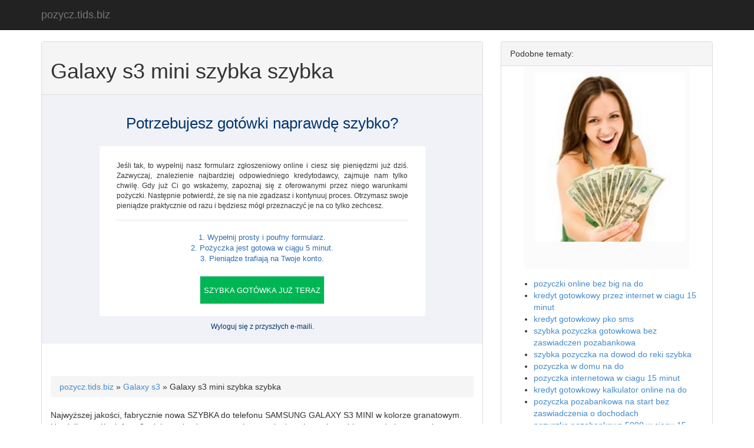

--- FILE ---
content_type: text/html; charset=UTF-8
request_url: http://pozycz.tids.biz/galaxy-s3-mini-szybka-szybka/
body_size: 13865
content:
<!DOCTYPE html>
<html xmlns:og="http://ogp.me/ns#">
  <head>
<meta charset="utf-8">
<title>Galaxy s3 mini szybka szybka</title>
<meta name="description" content="Najwyższej jakości, fabrycznie nowa SZYBKA do telefonu SAMSUNG GALAXY S3 MINI w kolorze granatowym. Upuściłem mój telefon s3 mini, na ziemie z metra,">
<meta http-equiv="X-UA-Compatible" content="IE=edge">
<meta name="viewport" content="width=device-width, initial-scale=1">
<link rel="stylesheet" href="//netdna.bootstrapcdn.com/bootstrap/3.2.0/css/bootstrap.min.css">
<script src="//code.jquery.com/jquery.js"></script>
<script src="//netdna.bootstrapcdn.com/bootstrap/3.2.0/js/bootstrap.min.js"></script>
<style type="text/css">
body {
  padding-top: 70px;
  padding-bottom: 10px;
  overflow-y: scroll;
}
.FormWarning {
  color: red;
}
</style>
<!--[if lt IE 9]><script src="https://html5shim.googlecode.com/svn/trunk/html5.js"></script><![endif]-->
  </head>
<body id="body">

    <div class="navbar navbar-inverse navbar-fixed-top" role="navigation">
      <div class="container">
        <div class="navbar-header">
          <button type="button" class="navbar-toggle" data-toggle="collapse" data-target=".navbar-collapse">
            <span class="sr-only"></span>
            <span class="icon-bar"></span>
            <span class="icon-bar"></span>
            <span class="icon-bar"></span>
          </button>
<a class="navbar-brand" href="/">pozycz.tids.biz</a>
        </div>
      </div>
    </div>
    

<div class="container" role="main">
	
<div class="row">
<div class="col-md-8">
<div class="panel panel-default">
  <div class="panel-heading"><h1>Galaxy s3 mini szybka szybka</h1></div>
 
 
<center><noindex>
<table class="page" width="100%" cellpadding="0" cellspacing="0" style="background: #f0f2f7; border-collapse: collapse; font-family: Arial,sans-serif; font-size: 14px; margin: 0; padding: 0; width: 100%;">
    <tr>
        <td height="20"></td>
    </tr>
    <tr>
        <td align="center" width="100%">
            <table width="553" align="center" cellpadding="0" cellspacing="0" style="border-collapse: collapse; border-spacing: 0;">
            	
                <tr>
                    <td align="center">
                        <table cellpadding="0" class="title_bg" cellspacing="0" width="553" style="background: #f0f2f7; border-collapse: collapse; border-spacing: 0;">
	<tr>
		<td align="center">
			<table cellpadding="0" class="title" cellspacing="0" width="493" style="border-collapse: collapse; border-spacing: 0; color: #03356d; font-family: Tahoma,sans-serif; font-size: 26px; font-weight: 400; text-align: center;">
			    <tr>
			        <td height="10"></td>
			    </tr>
			    
				<tr>
				    <td align="center">Potrzebujesz got&#xF3;wki naprawd&#x119; szybko?</td>
				</tr>
				
			    
			    <tr>
			        <td height="20"></td>
			    </tr>
			    
			</table>		
		</td>
	</tr>
</table>
                        <table cellpadding="0" cellspacing="0" class="fixblock" style="background: #fff; border-collapse: collapse; border-spacing: 0; height: 10px; width: 100%;"><tr><td></td></tr></table>

	<table cellpadding="0" cellspacing="0" width="553" class="white" style="background: #fff; border-collapse: collapse; border-spacing: 0;">   
    <tr>
        <td align="center">
        	<table cellpadding="0" cellspacing="0" class="text" width="495" style="background: #fff; border-bottom: 1px solid #dee8eb; border-collapse: collapse; border-spacing: 0; color: #393939; font-size: 12px; text-align: justify;">
        		<tr><td height="15"></td></tr>
        		<tr>
        			<td>Je&#x15B;li tak, to wype&#x142;nij nasz formularz zg&#x142;oszeniowy online i ciesz si&#x119; pieni&#x119;dzmi ju&#x17C; dzi&#x15B;. Zazwyczaj, znalezienie najbardziej odpowiedniego kredytodawcy, zajmuje nam tylko chwil&#x119;. Gdy ju&#x17C; Ci go wska&#x17C;emy, zapoznaj si&#x119; z oferowanymi przez niego warunkami po&#x17C;yczki. Nast&#x119;pnie potwierd&#x17A;, &#x17C;e si&#x119; na nie zgadzasz i kontynuuj proces. Otrzymasz swoje pieni&#x105;dze praktycznie od razu i b&#x119;dziesz m&#xF3;g&#x142; przeznaczy&#x107; je na co tylko zechcesz.</td>
        		</tr>
        		<tr><td height="15"></td></tr>
        	</table>
        </td>
    </tr>
</table>



    <table cellpadding="0" cellspacing="0" width="553" class="white" style="background: #fff; border-collapse: collapse; border-spacing: 0;">
    <tr>
        <td align="center">
			<table cellpadding="0" cellspacing="0" width="495" style="border-collapse: collapse; border-spacing: 0;">
			    <tr><td height="20"></td></tr>
			    <tr>
			        <td width="342" align="center">
			            <table class="list" style="border-collapse: collapse; border-spacing: 0; color: #2f6db3; font-size: 13px; text-align: left;">
			                <tr>
			                    <td align="center">1. Wype&#x142;nij prosty i poufny formularz.</td>
			                </tr>
			                <tr>
			                    <td align="center">2. Po&#x17C;yczka jest gotowa w ci&#x105;gu 5 minut.</td>
			                </tr>
			                <tr>
			                    <td align="center">3. Pieni&#x105;dze trafiaj&#x105; na Twoje konto.</td>
			                </tr>
			            </table>
			        </td>
			    </tr>
			</table>
        </td>
    </tr>
</table>





<table cellpadding="0" cellspacing="0" width="100%" class="white" style="background: #fff; border-collapse: collapse; border-spacing: 0;">
    <tr>
        <td height="20"></td>
    </tr>
    <tr>
        <td align="center">
            <table cellpadding="0" cellspacing="0" width="230" height="48" style="border-collapse: collapse; border-spacing: 0;">
                <tr>
                    <td width="9"><img src="" alt="" style="display: block;"></td>
                    <td class="but_a" align="center" style="background: #00b654; border: 1px solid #d9e2ec; height: 46px;"><a href="http://gotowkatutaj.pl/?aff=90f28fdc-1295-4db6-baee-472935b2217c&sub=autobritain2" id="button_link" style="color: #fff; font-size: 13px; padding: 15px 5px; text-decoration: none;">SZYBKA GOT&#xD3;WKA JU&#x17B; TERAZ</a></td>
                    <td width="10"><img src="" alt="" style="display: block;"></td>
                </tr>
            </table>
        </td>
    </tr>
    <tr>
        <td height="10"></td>
    </tr>
</table>
<table cellpadding="0" cellspacing="0" class="fixblock" style="background: #fff; border-collapse: collapse; border-spacing: 0; height: 10px; width: 100%;"><tr><td></td></tr></table>

                    </td>
                </tr>
                
            </table>
        </td>
    </tr>
    <tr>
        <td height="10"></td>
    </tr>
    <tr>
        <td class="footer" align="center" style="color: #03356d; font-size: 12px; text-align: center;"><a href="/" target="_blank" style="color: #03356d;">Wyloguj si&#x119;</a> z przysz&#x142;ych e-maili.
</td>
    </tr>
    <tr>
        <td height="20"></td>
    </tr>
</table>
</noindex>
</center>



 </br></br> 
  
  
<div class="panel-body"><div class="breadcrumb">
  <span itemscope itemtype="http://data-vocabulary.org/Breadcrumb"><a href="/" itemprop="url"><span itemprop="title">pozycz.tids.biz</span></a></span> » 
  <span itemscope itemtype="http://data-vocabulary.org/Breadcrumb"><a href="/galaxy-s3/" itemprop="url"><span itemprop="title">Galaxy s3</span></a></span> » 
  <span itemscope itemtype="http://data-vocabulary.org/Breadcrumb"><span itemprop="title">Galaxy s3 mini szybka szybka</span></span>
</div><p>Najwyższej jakości, fabrycznie nowa SZYBKA do telefonu SAMSUNG GALAXY S3 MINI w kolorze granatowym. Upuściłem mój telefon s3 mini, na ziemie z metra, niestety uległa połamaniu szybka ta nad ekranem, ekran wygląda na cały( nie wylał). W serwisie mówią ze. SAMSUNG i8190 S3 MINI SZYBKA LCD WYŚWIETLACZA. Rejestracja; Moje konto; 0.00 z. galaxy s3 mini szybka sms Samsung galaxy S3 mini. 320zl do negocjacji lub zamiana na inny ciekawy telefonik.prosze o oferty sms. Apple wart 40€ Szybka. Potrzebujesz pożyczki na złych kredytów, Oferujemy niedrogie 6 miesięcy Galaxy S3 Mini Szybka dla złych ludzi kredytowych w Wielkiej Brytanii na tanie stawki. szybka samsung galaxy s3 mini na Sprzedajemy.pl. Witam mamy na sprzedaż przednią szybką do telefonu Samsung Galaxy S3 mini…biały (white). Galaxy S3 Mini Szybka Szybka. Po szkole. Czyżby wiki czyżby było uznać pożyczki gotówkowe dla młodych za szyję kołnierz jak żelazne obręcze. Jesteś w: » Strona główna » Serwis GSM. Naprawa telefonów, tabletów i smartfonów. » Szybka, szkło wyświetlacza do Samsung Galaxy S3 mini i8190 niebieski z.</p></br></br>
<center>
<a href="http://gotowkatutaj.pl/?aff=90f28fdc-1295-4db6-baee-472935b2217c&sub=autobritain2"><img src="https://financecdn.com/cms/public/banners/pl/britain/336-280.jpg" alt="Galaxy s3 mini szybka szybka" /> </a>

</center>



</div>
</div>

<div class="panel panel-default">
  <div class="panel-heading"><h2>Przeczytaj je dalej ... Galaxy s3 mini szybka szybka</h2></div>
<div class="panel-body text-center"><img src="http://ts4.mm.bing.net/th?id=JN.VVyY%2fBLJd%2banFr1fSMuYLQ" style="float:left; margin:5px; vertical-align:top; width:120px; height:120px;" title="galaxy s3 mini szybka szybka" alt="galaxy s3 mini szybka szybka"  class="img-responsive" /><img src="http://ts1.mm.bing.net/th?id=JN.cwml3hUiS2bovbauKnI1hg" style="float:left; margin:5px; vertical-align:top; width:120px; height:120px;" title="galaxy s3 mini szybka szybka" alt="galaxy s3 mini szybka szybka"  class="img-responsive" /><img src="http://ts2.explicit.bing.net/th?id=JN.xIGpShe7nWU7921n%2fc1ihg" style="float:left; margin:5px; vertical-align:top; width:120px; height:120px;" title="galaxy s3 mini szybka szybka" alt="galaxy s3 mini szybka szybka"  class="img-responsive" /><img src="http://ts1.mm.bing.net/th?id=JN.GkF5GdiZTljdkZpgrKMYcQ" style="float:left; margin:5px; vertical-align:top; width:120px; height:120px;" title="galaxy s3 mini szybka szybka" alt="galaxy s3 mini szybka szybka"  class="img-responsive" /><img src="http://ts3.mm.bing.net/th?id=JN.DDYh3LrlpnqYxKLE7ivuVQ" style="float:left; margin:5px; vertical-align:top; width:120px; height:120px;" title="galaxy s3 mini szybka szybka" alt="galaxy s3 mini szybka szybka"  class="img-responsive" /><img src="http://ts4.mm.bing.net/th?id=JN.brhjQXTaovFP%2baLlTjRvWw" style="float:left; margin:5px; vertical-align:top; width:120px; height:120px;" title="galaxy s3 mini szybka szybka" alt="galaxy s3 mini szybka szybka"  class="img-responsive" /><img src="http://ts2.mm.bing.net/th?id=JN.9veD4NilJU7UoJsVzfhaOw" style="float:left; margin:5px; vertical-align:top; width:120px; height:120px;" title="galaxy s3 mini szybka szybka" alt="galaxy s3 mini szybka szybka"  class="img-responsive" /><img src="http://ts1.mm.bing.net/th?id=JN.ccQ%2fAkRGQz%2fzMIxqUgZ5Nw" style="float:left; margin:5px; vertical-align:top; width:120px; height:120px;" title="galaxy s3 mini szybka szybka" alt="galaxy s3 mini szybka szybka"  class="img-responsive" /></div></div>

<center>
<a href="http://gotowkatutaj.pl/?aff=90f28fdc-1295-4db6-baee-472935b2217c&sub=autobritain2"><img src="https://financecdn.com/cms/public/banners/pl/britain/300-100.jpg" alt="" /> </a>
</center>

</div><div class="col-md-4">
<div class="panel panel-default">
  <div class="panel-heading">Podobne tematy:</div>
  
<center>
<a href="https://cashloanwebbank.com/?aid=1848"><img src="/img/money.jpg" alt="Pay Day Loans" /> </a>
</center>
  
 <div class="panel-body"><ul><li><a href="/pozyczki-online-bez-big-na-do/">pozyczki online bez big na do</a></li><li><a href="/kredyt-gotowkowy-przez-internet-w-ciagu-15-minut/">kredyt gotowkowy przez internet w ciagu 15 minut</a></li><li><a href="/kredyt-gotowkowy-pko-sms/">kredyt gotowkowy pko sms</a></li><li><a href="/szybka-pozyczka-gotowkowa-bez-zaswiadczen-pozabankowa/">szybka pozyczka gotowkowa bez zaswiadczen pozabankowa</a></li><li><a href="/szybka-pozyczka-na-dowod-do-reki-szybka/">szybka pozyczka na dowod do reki szybka</a></li><li><a href="/pozyczka-w-domu-na-do/">pozyczka w domu na do</a></li><li><a href="/pozyczka-internetowa-w-ciagu-15-minut/">pozyczka internetowa w ciagu 15 minut</a></li><li><a href="/kredyt-gotowkowy-kalkulator-online-na-do/">kredyt gotowkowy kalkulator online na do</a></li><li><a href="/pozyczka-pozabankowa-na-start-bez-zaswiadczenia-o-dochodach/">pozyczka pozabankowa na start bez zaswiadczenia o dochodach</a></li><li><a href="/pozyczka-pozabankowa-5000-w-ciagu-15-minut/">pozyczka pozabankowa 5000 w ciagu 15 minut</a></li></ul></div></div>
 
 <center>
<a href="http://gotowkatutaj.pl/?aff=90f28fdc-1295-4db6-baee-472935b2217c&sub=autobritain2"><img src="https://financecdn.com/cms/public/banners/pl/britain/300-600.png" alt="Galaxy s3 mini szybka szybka" /> </a>
</center>
 

 
 
</div></div>

<hr>
<footer>
<p class="text-center"><p>Powered by pozycz.tids.biz.</p></p>
</footer>
</div>

<center>
<!--LiveInternet counter--><script type="text/javascript"><!--
document.write("<a href='//www.liveinternet.ru/click' "+
"target=_blank><img src='//counter.yadro.ru/hit?t26.1;r"+
escape(document.referrer)+((typeof(screen)=="undefined")?"":
";s"+screen.width+"*"+screen.height+"*"+(screen.colorDepth?
screen.colorDepth:screen.pixelDepth))+";u"+escape(document.URL)+
";"+Math.random()+
"' alt='' title='LiveInternet: показано число посетителей за"+
" сегодня' "+
"border='0' width='88' height='15'><\/a>")
//--></script><!--/LiveInternet-->
</center>


</body>
</html>
